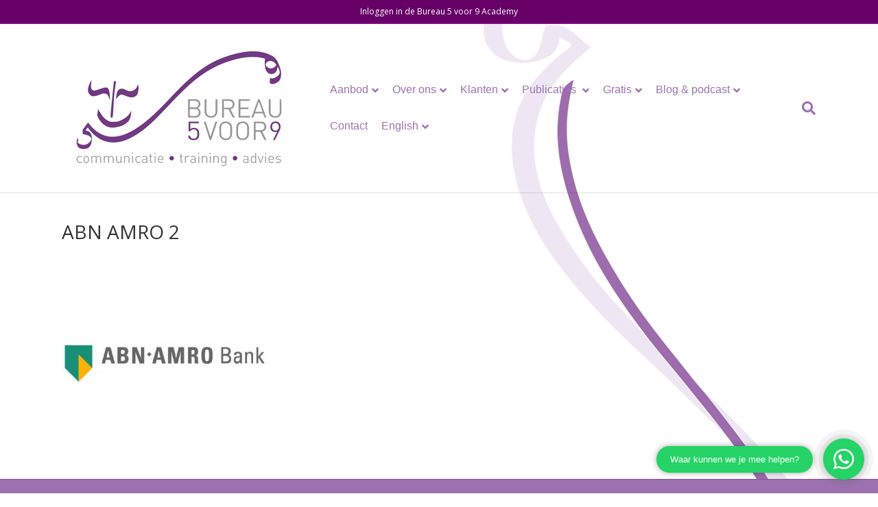

--- FILE ---
content_type: text/html; charset=UTF-8
request_url: https://www.5voor9.com/klanten/opdrachtgevers/abn-amro-2/
body_size: 70272
content:
<!DOCTYPE html>
<html lang="nl-NL">
<head>
<meta charset="UTF-8" />
<meta name='viewport' content='width=device-width, initial-scale=1.0' />
<meta http-equiv='X-UA-Compatible' content='IE=edge' />
<link rel="profile" href="https://gmpg.org/xfn/11" />
<meta name='robots' content='index, follow, max-image-preview:large, max-snippet:-1, max-video-preview:-1' />

	<!-- This site is optimized with the Yoast SEO plugin v26.5 - https://yoast.com/wordpress/plugins/seo/ -->
	<title>ABN AMRO 2 - Bureau 5 voor 9</title>
	<link rel="canonical" href="https://www.5voor9.com/klanten/opdrachtgevers/abn-amro-2/" />
	<meta property="og:locale" content="nl_NL" />
	<meta property="og:type" content="article" />
	<meta property="og:title" content="ABN AMRO 2 - Bureau 5 voor 9" />
	<meta property="og:url" content="https://www.5voor9.com/klanten/opdrachtgevers/abn-amro-2/" />
	<meta property="og:site_name" content="Bureau 5 voor 9" />
	<meta property="og:image" content="https://www.5voor9.com/klanten/opdrachtgevers/abn-amro-2" />
	<meta property="og:image:width" content="670" />
	<meta property="og:image:height" content="600" />
	<meta property="og:image:type" content="image/jpeg" />
	<meta name="twitter:card" content="summary_large_image" />
	<script type="application/ld+json" class="yoast-schema-graph">{"@context":"https://schema.org","@graph":[{"@type":"WebPage","@id":"https://www.5voor9.com/klanten/opdrachtgevers/abn-amro-2/","url":"https://www.5voor9.com/klanten/opdrachtgevers/abn-amro-2/","name":"ABN AMRO 2 - Bureau 5 voor 9","isPartOf":{"@id":"https://www.5voor9.com/#website"},"primaryImageOfPage":{"@id":"https://www.5voor9.com/klanten/opdrachtgevers/abn-amro-2/#primaryimage"},"image":{"@id":"https://www.5voor9.com/klanten/opdrachtgevers/abn-amro-2/#primaryimage"},"thumbnailUrl":"https://www.5voor9.com/wp-content/uploads/2014/06/ABN-AMRO-2.jpg","datePublished":"2017-05-31T07:13:20+00:00","breadcrumb":{"@id":"https://www.5voor9.com/klanten/opdrachtgevers/abn-amro-2/#breadcrumb"},"inLanguage":"nl-NL","potentialAction":[{"@type":"ReadAction","target":["https://www.5voor9.com/klanten/opdrachtgevers/abn-amro-2/"]}]},{"@type":"ImageObject","inLanguage":"nl-NL","@id":"https://www.5voor9.com/klanten/opdrachtgevers/abn-amro-2/#primaryimage","url":"https://www.5voor9.com/wp-content/uploads/2014/06/ABN-AMRO-2.jpg","contentUrl":"https://www.5voor9.com/wp-content/uploads/2014/06/ABN-AMRO-2.jpg","width":670,"height":600},{"@type":"BreadcrumbList","@id":"https://www.5voor9.com/klanten/opdrachtgevers/abn-amro-2/#breadcrumb","itemListElement":[{"@type":"ListItem","position":1,"name":"Home","item":"https://www.5voor9.com/"},{"@type":"ListItem","position":2,"name":"Klanten","item":"https://www.5voor9.com/klanten/"},{"@type":"ListItem","position":3,"name":"Opdrachtgevers","item":"https://www.5voor9.com/klanten/opdrachtgevers/"},{"@type":"ListItem","position":4,"name":"ABN AMRO 2"}]},{"@type":"WebSite","@id":"https://www.5voor9.com/#website","url":"https://www.5voor9.com/","name":"Bureau 5 voor 9","description":"Communicatie Training Advies","potentialAction":[{"@type":"SearchAction","target":{"@type":"EntryPoint","urlTemplate":"https://www.5voor9.com/?s={search_term_string}"},"query-input":{"@type":"PropertyValueSpecification","valueRequired":true,"valueName":"search_term_string"}}],"inLanguage":"nl-NL"}]}</script>
	<!-- / Yoast SEO plugin. -->


<link rel='dns-prefetch' href='//fonts.googleapis.com' />
<link href='https://fonts.gstatic.com' crossorigin rel='preconnect' />
<link rel="alternate" type="application/rss+xml" title="Bureau 5 voor 9 &raquo; feed" href="https://www.5voor9.com/feed/" />
<link rel="alternate" type="application/rss+xml" title="Bureau 5 voor 9 &raquo; reacties feed" href="https://www.5voor9.com/comments/feed/" />
<link rel="alternate" title="oEmbed (JSON)" type="application/json+oembed" href="https://www.5voor9.com/wp-json/oembed/1.0/embed?url=https%3A%2F%2Fwww.5voor9.com%2Fklanten%2Fopdrachtgevers%2Fabn-amro-2%2F" />
<link rel="alternate" title="oEmbed (XML)" type="text/xml+oembed" href="https://www.5voor9.com/wp-json/oembed/1.0/embed?url=https%3A%2F%2Fwww.5voor9.com%2Fklanten%2Fopdrachtgevers%2Fabn-amro-2%2F&#038;format=xml" />
<link rel="preload" href="https://www.5voor9.com/wp-content/plugins/bb-plugin/fonts/fontawesome/5.15.3/webfonts/fa-brands-400.woff2" as="font" type="font/woff2" crossorigin="anonymous">
<link rel="preload" href="https://www.5voor9.com/wp-content/plugins/bb-plugin/fonts/fontawesome/5.15.3/webfonts/fa-solid-900.woff2" as="font" type="font/woff2" crossorigin="anonymous">
<link rel="preload" href="https://www.5voor9.com/wp-content/plugins/bb-plugin/fonts/fontawesome/5.15.3/webfonts/fa-regular-400.woff2" as="font" type="font/woff2" crossorigin="anonymous">
		<!-- This site uses the Google Analytics by MonsterInsights plugin v9.10.0 - Using Analytics tracking - https://www.monsterinsights.com/ -->
		<!-- Opmerking: MonsterInsights is momenteel niet geconfigureerd op deze site. De site eigenaar moet authenticeren met Google Analytics in de MonsterInsights instellingen scherm. -->
					<!-- No tracking code set -->
				<!-- / Google Analytics by MonsterInsights -->
		<style id='wp-img-auto-sizes-contain-inline-css'>
img:is([sizes=auto i],[sizes^="auto," i]){contain-intrinsic-size:3000px 1500px}
/*# sourceURL=wp-img-auto-sizes-contain-inline-css */
</style>
<link rel='stylesheet' id='sgr-css' href='https://www.5voor9.com/wp-content/plugins/simple-google-recaptcha/sgr.css?ver=1680175734' media='all' />
<style id='wp-emoji-styles-inline-css'>

	img.wp-smiley, img.emoji {
		display: inline !important;
		border: none !important;
		box-shadow: none !important;
		height: 1em !important;
		width: 1em !important;
		margin: 0 0.07em !important;
		vertical-align: -0.1em !important;
		background: none !important;
		padding: 0 !important;
	}
/*# sourceURL=wp-emoji-styles-inline-css */
</style>
<style id='wp-block-library-inline-css'>
:root{--wp-block-synced-color:#7a00df;--wp-block-synced-color--rgb:122,0,223;--wp-bound-block-color:var(--wp-block-synced-color);--wp-editor-canvas-background:#ddd;--wp-admin-theme-color:#007cba;--wp-admin-theme-color--rgb:0,124,186;--wp-admin-theme-color-darker-10:#006ba1;--wp-admin-theme-color-darker-10--rgb:0,107,160.5;--wp-admin-theme-color-darker-20:#005a87;--wp-admin-theme-color-darker-20--rgb:0,90,135;--wp-admin-border-width-focus:2px}@media (min-resolution:192dpi){:root{--wp-admin-border-width-focus:1.5px}}.wp-element-button{cursor:pointer}:root .has-very-light-gray-background-color{background-color:#eee}:root .has-very-dark-gray-background-color{background-color:#313131}:root .has-very-light-gray-color{color:#eee}:root .has-very-dark-gray-color{color:#313131}:root .has-vivid-green-cyan-to-vivid-cyan-blue-gradient-background{background:linear-gradient(135deg,#00d084,#0693e3)}:root .has-purple-crush-gradient-background{background:linear-gradient(135deg,#34e2e4,#4721fb 50%,#ab1dfe)}:root .has-hazy-dawn-gradient-background{background:linear-gradient(135deg,#faaca8,#dad0ec)}:root .has-subdued-olive-gradient-background{background:linear-gradient(135deg,#fafae1,#67a671)}:root .has-atomic-cream-gradient-background{background:linear-gradient(135deg,#fdd79a,#004a59)}:root .has-nightshade-gradient-background{background:linear-gradient(135deg,#330968,#31cdcf)}:root .has-midnight-gradient-background{background:linear-gradient(135deg,#020381,#2874fc)}:root{--wp--preset--font-size--normal:16px;--wp--preset--font-size--huge:42px}.has-regular-font-size{font-size:1em}.has-larger-font-size{font-size:2.625em}.has-normal-font-size{font-size:var(--wp--preset--font-size--normal)}.has-huge-font-size{font-size:var(--wp--preset--font-size--huge)}.has-text-align-center{text-align:center}.has-text-align-left{text-align:left}.has-text-align-right{text-align:right}.has-fit-text{white-space:nowrap!important}#end-resizable-editor-section{display:none}.aligncenter{clear:both}.items-justified-left{justify-content:flex-start}.items-justified-center{justify-content:center}.items-justified-right{justify-content:flex-end}.items-justified-space-between{justify-content:space-between}.screen-reader-text{border:0;clip-path:inset(50%);height:1px;margin:-1px;overflow:hidden;padding:0;position:absolute;width:1px;word-wrap:normal!important}.screen-reader-text:focus{background-color:#ddd;clip-path:none;color:#444;display:block;font-size:1em;height:auto;left:5px;line-height:normal;padding:15px 23px 14px;text-decoration:none;top:5px;width:auto;z-index:100000}html :where(.has-border-color){border-style:solid}html :where([style*=border-top-color]){border-top-style:solid}html :where([style*=border-right-color]){border-right-style:solid}html :where([style*=border-bottom-color]){border-bottom-style:solid}html :where([style*=border-left-color]){border-left-style:solid}html :where([style*=border-width]){border-style:solid}html :where([style*=border-top-width]){border-top-style:solid}html :where([style*=border-right-width]){border-right-style:solid}html :where([style*=border-bottom-width]){border-bottom-style:solid}html :where([style*=border-left-width]){border-left-style:solid}html :where(img[class*=wp-image-]){height:auto;max-width:100%}:where(figure){margin:0 0 1em}html :where(.is-position-sticky){--wp-admin--admin-bar--position-offset:var(--wp-admin--admin-bar--height,0px)}@media screen and (max-width:600px){html :where(.is-position-sticky){--wp-admin--admin-bar--position-offset:0px}}

/*# sourceURL=wp-block-library-inline-css */
</style><style id='global-styles-inline-css'>
:root{--wp--preset--aspect-ratio--square: 1;--wp--preset--aspect-ratio--4-3: 4/3;--wp--preset--aspect-ratio--3-4: 3/4;--wp--preset--aspect-ratio--3-2: 3/2;--wp--preset--aspect-ratio--2-3: 2/3;--wp--preset--aspect-ratio--16-9: 16/9;--wp--preset--aspect-ratio--9-16: 9/16;--wp--preset--color--black: #000000;--wp--preset--color--cyan-bluish-gray: #abb8c3;--wp--preset--color--white: #ffffff;--wp--preset--color--pale-pink: #f78da7;--wp--preset--color--vivid-red: #cf2e2e;--wp--preset--color--luminous-vivid-orange: #ff6900;--wp--preset--color--luminous-vivid-amber: #fcb900;--wp--preset--color--light-green-cyan: #7bdcb5;--wp--preset--color--vivid-green-cyan: #00d084;--wp--preset--color--pale-cyan-blue: #8ed1fc;--wp--preset--color--vivid-cyan-blue: #0693e3;--wp--preset--color--vivid-purple: #9b51e0;--wp--preset--gradient--vivid-cyan-blue-to-vivid-purple: linear-gradient(135deg,rgb(6,147,227) 0%,rgb(155,81,224) 100%);--wp--preset--gradient--light-green-cyan-to-vivid-green-cyan: linear-gradient(135deg,rgb(122,220,180) 0%,rgb(0,208,130) 100%);--wp--preset--gradient--luminous-vivid-amber-to-luminous-vivid-orange: linear-gradient(135deg,rgb(252,185,0) 0%,rgb(255,105,0) 100%);--wp--preset--gradient--luminous-vivid-orange-to-vivid-red: linear-gradient(135deg,rgb(255,105,0) 0%,rgb(207,46,46) 100%);--wp--preset--gradient--very-light-gray-to-cyan-bluish-gray: linear-gradient(135deg,rgb(238,238,238) 0%,rgb(169,184,195) 100%);--wp--preset--gradient--cool-to-warm-spectrum: linear-gradient(135deg,rgb(74,234,220) 0%,rgb(151,120,209) 20%,rgb(207,42,186) 40%,rgb(238,44,130) 60%,rgb(251,105,98) 80%,rgb(254,248,76) 100%);--wp--preset--gradient--blush-light-purple: linear-gradient(135deg,rgb(255,206,236) 0%,rgb(152,150,240) 100%);--wp--preset--gradient--blush-bordeaux: linear-gradient(135deg,rgb(254,205,165) 0%,rgb(254,45,45) 50%,rgb(107,0,62) 100%);--wp--preset--gradient--luminous-dusk: linear-gradient(135deg,rgb(255,203,112) 0%,rgb(199,81,192) 50%,rgb(65,88,208) 100%);--wp--preset--gradient--pale-ocean: linear-gradient(135deg,rgb(255,245,203) 0%,rgb(182,227,212) 50%,rgb(51,167,181) 100%);--wp--preset--gradient--electric-grass: linear-gradient(135deg,rgb(202,248,128) 0%,rgb(113,206,126) 100%);--wp--preset--gradient--midnight: linear-gradient(135deg,rgb(2,3,129) 0%,rgb(40,116,252) 100%);--wp--preset--font-size--small: 13px;--wp--preset--font-size--medium: 20px;--wp--preset--font-size--large: 36px;--wp--preset--font-size--x-large: 42px;--wp--preset--spacing--20: 0.44rem;--wp--preset--spacing--30: 0.67rem;--wp--preset--spacing--40: 1rem;--wp--preset--spacing--50: 1.5rem;--wp--preset--spacing--60: 2.25rem;--wp--preset--spacing--70: 3.38rem;--wp--preset--spacing--80: 5.06rem;--wp--preset--shadow--natural: 6px 6px 9px rgba(0, 0, 0, 0.2);--wp--preset--shadow--deep: 12px 12px 50px rgba(0, 0, 0, 0.4);--wp--preset--shadow--sharp: 6px 6px 0px rgba(0, 0, 0, 0.2);--wp--preset--shadow--outlined: 6px 6px 0px -3px rgb(255, 255, 255), 6px 6px rgb(0, 0, 0);--wp--preset--shadow--crisp: 6px 6px 0px rgb(0, 0, 0);}:where(.is-layout-flex){gap: 0.5em;}:where(.is-layout-grid){gap: 0.5em;}body .is-layout-flex{display: flex;}.is-layout-flex{flex-wrap: wrap;align-items: center;}.is-layout-flex > :is(*, div){margin: 0;}body .is-layout-grid{display: grid;}.is-layout-grid > :is(*, div){margin: 0;}:where(.wp-block-columns.is-layout-flex){gap: 2em;}:where(.wp-block-columns.is-layout-grid){gap: 2em;}:where(.wp-block-post-template.is-layout-flex){gap: 1.25em;}:where(.wp-block-post-template.is-layout-grid){gap: 1.25em;}.has-black-color{color: var(--wp--preset--color--black) !important;}.has-cyan-bluish-gray-color{color: var(--wp--preset--color--cyan-bluish-gray) !important;}.has-white-color{color: var(--wp--preset--color--white) !important;}.has-pale-pink-color{color: var(--wp--preset--color--pale-pink) !important;}.has-vivid-red-color{color: var(--wp--preset--color--vivid-red) !important;}.has-luminous-vivid-orange-color{color: var(--wp--preset--color--luminous-vivid-orange) !important;}.has-luminous-vivid-amber-color{color: var(--wp--preset--color--luminous-vivid-amber) !important;}.has-light-green-cyan-color{color: var(--wp--preset--color--light-green-cyan) !important;}.has-vivid-green-cyan-color{color: var(--wp--preset--color--vivid-green-cyan) !important;}.has-pale-cyan-blue-color{color: var(--wp--preset--color--pale-cyan-blue) !important;}.has-vivid-cyan-blue-color{color: var(--wp--preset--color--vivid-cyan-blue) !important;}.has-vivid-purple-color{color: var(--wp--preset--color--vivid-purple) !important;}.has-black-background-color{background-color: var(--wp--preset--color--black) !important;}.has-cyan-bluish-gray-background-color{background-color: var(--wp--preset--color--cyan-bluish-gray) !important;}.has-white-background-color{background-color: var(--wp--preset--color--white) !important;}.has-pale-pink-background-color{background-color: var(--wp--preset--color--pale-pink) !important;}.has-vivid-red-background-color{background-color: var(--wp--preset--color--vivid-red) !important;}.has-luminous-vivid-orange-background-color{background-color: var(--wp--preset--color--luminous-vivid-orange) !important;}.has-luminous-vivid-amber-background-color{background-color: var(--wp--preset--color--luminous-vivid-amber) !important;}.has-light-green-cyan-background-color{background-color: var(--wp--preset--color--light-green-cyan) !important;}.has-vivid-green-cyan-background-color{background-color: var(--wp--preset--color--vivid-green-cyan) !important;}.has-pale-cyan-blue-background-color{background-color: var(--wp--preset--color--pale-cyan-blue) !important;}.has-vivid-cyan-blue-background-color{background-color: var(--wp--preset--color--vivid-cyan-blue) !important;}.has-vivid-purple-background-color{background-color: var(--wp--preset--color--vivid-purple) !important;}.has-black-border-color{border-color: var(--wp--preset--color--black) !important;}.has-cyan-bluish-gray-border-color{border-color: var(--wp--preset--color--cyan-bluish-gray) !important;}.has-white-border-color{border-color: var(--wp--preset--color--white) !important;}.has-pale-pink-border-color{border-color: var(--wp--preset--color--pale-pink) !important;}.has-vivid-red-border-color{border-color: var(--wp--preset--color--vivid-red) !important;}.has-luminous-vivid-orange-border-color{border-color: var(--wp--preset--color--luminous-vivid-orange) !important;}.has-luminous-vivid-amber-border-color{border-color: var(--wp--preset--color--luminous-vivid-amber) !important;}.has-light-green-cyan-border-color{border-color: var(--wp--preset--color--light-green-cyan) !important;}.has-vivid-green-cyan-border-color{border-color: var(--wp--preset--color--vivid-green-cyan) !important;}.has-pale-cyan-blue-border-color{border-color: var(--wp--preset--color--pale-cyan-blue) !important;}.has-vivid-cyan-blue-border-color{border-color: var(--wp--preset--color--vivid-cyan-blue) !important;}.has-vivid-purple-border-color{border-color: var(--wp--preset--color--vivid-purple) !important;}.has-vivid-cyan-blue-to-vivid-purple-gradient-background{background: var(--wp--preset--gradient--vivid-cyan-blue-to-vivid-purple) !important;}.has-light-green-cyan-to-vivid-green-cyan-gradient-background{background: var(--wp--preset--gradient--light-green-cyan-to-vivid-green-cyan) !important;}.has-luminous-vivid-amber-to-luminous-vivid-orange-gradient-background{background: var(--wp--preset--gradient--luminous-vivid-amber-to-luminous-vivid-orange) !important;}.has-luminous-vivid-orange-to-vivid-red-gradient-background{background: var(--wp--preset--gradient--luminous-vivid-orange-to-vivid-red) !important;}.has-very-light-gray-to-cyan-bluish-gray-gradient-background{background: var(--wp--preset--gradient--very-light-gray-to-cyan-bluish-gray) !important;}.has-cool-to-warm-spectrum-gradient-background{background: var(--wp--preset--gradient--cool-to-warm-spectrum) !important;}.has-blush-light-purple-gradient-background{background: var(--wp--preset--gradient--blush-light-purple) !important;}.has-blush-bordeaux-gradient-background{background: var(--wp--preset--gradient--blush-bordeaux) !important;}.has-luminous-dusk-gradient-background{background: var(--wp--preset--gradient--luminous-dusk) !important;}.has-pale-ocean-gradient-background{background: var(--wp--preset--gradient--pale-ocean) !important;}.has-electric-grass-gradient-background{background: var(--wp--preset--gradient--electric-grass) !important;}.has-midnight-gradient-background{background: var(--wp--preset--gradient--midnight) !important;}.has-small-font-size{font-size: var(--wp--preset--font-size--small) !important;}.has-medium-font-size{font-size: var(--wp--preset--font-size--medium) !important;}.has-large-font-size{font-size: var(--wp--preset--font-size--large) !important;}.has-x-large-font-size{font-size: var(--wp--preset--font-size--x-large) !important;}
/*# sourceURL=global-styles-inline-css */
</style>

<style id='classic-theme-styles-inline-css'>
/*! This file is auto-generated */
.wp-block-button__link{color:#fff;background-color:#32373c;border-radius:9999px;box-shadow:none;text-decoration:none;padding:calc(.667em + 2px) calc(1.333em + 2px);font-size:1.125em}.wp-block-file__button{background:#32373c;color:#fff;text-decoration:none}
/*# sourceURL=/wp-includes/css/classic-themes.min.css */
</style>
<link rel='stylesheet' id='dashicons-css' href='https://www.5voor9.com/wp-includes/css/dashicons.min.css?ver=6.9' media='all' />
<link rel='stylesheet' id='jquery-magnificpopup-css' href='https://www.5voor9.com/wp-content/plugins/bb-plugin/css/jquery.magnificpopup.min.css?ver=2.5.0.2' media='all' />
<link rel='stylesheet' id='font-awesome-5-css' href='https://www.5voor9.com/wp-content/plugins/bb-plugin/fonts/fontawesome/5.15.3/css/all.min.css?ver=2.5.0.2' media='all' />
<link rel='stylesheet' id='bootstrap-css' href='https://www.5voor9.com/wp-content/themes/bb-theme/css/bootstrap.min.css?ver=1.7.9' media='all' />
<link rel='stylesheet' id='fl-automator-skin-css' href='https://www.5voor9.com/wp-content/uploads/bb-theme/skin-61e15c6f0f9f5.css?ver=1.7.9' media='all' />
<link rel='stylesheet' id='fl-builder-google-fonts-c6fcdde087c9ccb6a474b897f98c680a-css' href='//fonts.googleapis.com/css?family=Open+Sans%3A300%2C400%2C700%2C400&#038;ver=6.9' media='all' />
<script id="sgr-js-extra">
var sgr = {"sgr_site_key":"6LfxcEQlAAAAAJI3I1WhzgYia8kPV7i6a4qfbONc"};
//# sourceURL=sgr-js-extra
</script>
<script src="https://www.5voor9.com/wp-content/plugins/simple-google-recaptcha/sgr.js?ver=1680175734" id="sgr-js"></script>
<script src="https://www.5voor9.com/wp-includes/js/jquery/jquery.min.js?ver=3.7.1" id="jquery-core-js"></script>
<script src="https://www.5voor9.com/wp-includes/js/jquery/jquery-migrate.min.js?ver=3.4.1" id="jquery-migrate-js"></script>
<link rel="https://api.w.org/" href="https://www.5voor9.com/wp-json/" /><link rel="alternate" title="JSON" type="application/json" href="https://www.5voor9.com/wp-json/wp/v2/media/5652" /><link rel="EditURI" type="application/rsd+xml" title="RSD" href="https://www.5voor9.com/xmlrpc.php?rsd" />
<link rel='shortlink' href='https://www.5voor9.com/?p=5652' />
	<style>

		body .btn-primary,
		body button,
		body input[type=button],
		body input[type=submit] {
			border: 0;
			background-color: #9d71b0		}

		body .btn-primary:hover,
		body button:hover,
		body input[type=button]:hover,
		body input[type=submit]:hover {
			border: 0;
			background-color: #424242		}

		#breadcrumbs {
			max-width: 1140px;
			margin: 0 auto;
			padding: 10px 20px;
		}
	</style>
	<link rel="icon" href="https://www.5voor9.com/wp-content/uploads/2016/01/cropped-logo-gezicht-5-1-32x32.png" sizes="32x32" />
<link rel="icon" href="https://www.5voor9.com/wp-content/uploads/2016/01/cropped-logo-gezicht-5-1-192x192.png" sizes="192x192" />
<link rel="apple-touch-icon" href="https://www.5voor9.com/wp-content/uploads/2016/01/cropped-logo-gezicht-5-1-180x180.png" />
<meta name="msapplication-TileImage" content="https://www.5voor9.com/wp-content/uploads/2016/01/cropped-logo-gezicht-5-1-270x270.png" />
		<style id="wp-custom-css">
			

/*
CSS Migrated from BB theme:
*/

.fl-page-nav-wrap {
    border-bottom: 0px;
    border-top: 0px;
}

.fl-page-nav-wrap .navbar-nav > li.current-menu-item > a,
.fl-page-nav-wrap .navbar-nav > li.current-menu-item > a i {
    color: #424242;
}

.fl-page-nav-right.fl-page-header-fixed, 
.fl-page-header-fixed {
    background-color: #ffffff;
}

.fl-content-slider {
    box-shadow: 0 3px 15px rgba(0,0,0,.2);
    border-radius: 4px;
}

.fl-content-slider .fl-slide-bg-photo,
.fl-content-slider .fl-slide-content {
    border-radius: 4px;
}

body a img.alignright,
body .alignright {
    float: right;
    margin: 3px 0 7px 2px;
}

h3, h6 {
    color: #9e6bae;
}

aside.fl-widget {
    background-color: #eee6f3;
    margin-bottom: 20px;
    padding: 20px;
    border-radius: 4px;
}

.fl-page-footer-widgets .fl-widget {
    background: transparent;
}

.gform_wrapper .field_sublabel_below .ginput_complex.ginput_container label {
    font-size: 0.8em;
}

.fl-archive .fl-archive-title {
    font-size: 25px
}

body .addthis_toolbox{
    max-width: 1100px;
    margin: 0 auto;
}
.container,
.fl-full-width .container,
.fl-builder .container.fl-content-full {
	padding-left: 20px;	
	padding-right: 20px;
	max-width: 100%;
}

button, input[type="button"], input[type="submit"] {
	color: #fff;
}

/* Autorespond fixes */

.arformSUBSCR__1499428317668 {
    padding-top: 10px!important;
    background-color: #fff;
}

body .ar5 {
	width: 100%!important;
}

body .ar5 .btn {
	white-space: normal;
}		</style>
		<script> window.Widget = { key: '5ef4b26899c6b' }; (function (e, t) {     var n = e.createElement(t);     n.async = true;     n.src = 'https://static.futy-widget.com/js/widget.js';     var r = e.getElementsByTagName(t)[0];     r.parentNode.insertBefore(n, r); })(document, 'script'); </script>
<link rel="stylesheet" href="https://www.5voor9.com/wp-content/themes/timone-base/style.css" /></head>
<body class="attachment wp-singular attachment-template-default attachmentid-5652 attachment-jpeg wp-theme-bb-theme wp-child-theme-timone-base fl-framework-bootstrap fl-preset-default fl-full-width fl-scroll-to-top fl-search-active fl-submenu-indicator" itemscope="itemscope" itemtype="https://schema.org/WebPage">
<div id="fb-root"></div>
<script>(function(d, s, id) {
  var js, fjs = d.getElementsByTagName(s)[0];
  if (d.getElementById(id)) return;
  js = d.createElement(s); js.id = id;
  js.src = "//connect.facebook.net/en_US/sdk.js#xfbml=1&version=v2.10";
  fjs.parentNode.insertBefore(js, fjs);
}(document, 'script', 'facebook-jssdk'));</script><a aria-label="Spring naar content" class="fl-screen-reader-text" href="#fl-main-content">Spring naar content</a><div class="fl-page">
	<header class="fl-page-header fl-page-header-fixed fl-page-nav-right fl-page-nav-toggle-button fl-page-nav-toggle-visible-mobile"  role="banner">
	<div class="fl-page-header-wrap">
		<div class="fl-page-header-container container">
			<div class="fl-page-header-row row">
				<div class="col-sm-12 col-md-3 fl-page-logo-wrap">
					<div class="fl-page-header-logo">
						<a href="https://www.5voor9.com/"><img loading="false" data-no-lazy="1" class="fl-logo-img" itemscope itemtype="https://schema.org/ImageObject" src="https://5voor9.com/wp-content/uploads/2014/03/b59logokopie-small2.png" data-retina="" title="" alt="Bureau 5 voor 9" /><meta itemprop="name" content="Bureau 5 voor 9" /></a>
					</div>
				</div>
				<div class="col-sm-12 col-md-9 fl-page-fixed-nav-wrap">
					<div class="fl-page-nav-wrap">
						<nav class="fl-page-nav fl-nav navbar navbar-default navbar-expand-md" aria-label="Hoofdmenu" role="navigation">
							<button type="button" class="navbar-toggle navbar-toggler" data-toggle="collapse" data-target=".fl-page-nav-collapse">
								<span>Menu</span>
							</button>
							<div class="fl-page-nav-collapse collapse navbar-collapse">
								<ul id="menu-hoofdmenu" class="nav navbar-nav navbar-right menu fl-theme-menu"><li id="menu-item-6144" class="menu-item menu-item-type-custom menu-item-object-custom menu-item-has-children menu-item-6144 nav-item"><a href="#" class="nav-link">Aanbod</a><div class="fl-submenu-icon-wrap"><span class="fl-submenu-toggle-icon"></span></div>
<ul class="sub-menu">
	<li id="menu-item-4905" class="menu-item menu-item-type-post_type menu-item-object-page menu-item-has-children menu-item-4905 nav-item"><a href="https://www.5voor9.com/trainingsaanbod/trainers/" class="nav-link">Speciaal voor trainers</a><div class="fl-submenu-icon-wrap"><span class="fl-submenu-toggle-icon"></span></div>
	<ul class="sub-menu">
		<li id="menu-item-4908" class="menu-item menu-item-type-post_type menu-item-object-page menu-item-4908 nav-item"><a href="https://www.5voor9.com/trainingsaanbod/organisaties/aan-de-slag-met-actiekaarten/" class="nav-link">Aan de slag met actiekaarten</a></li>
		<li id="menu-item-4909" class="menu-item menu-item-type-post_type menu-item-object-page menu-item-4909 nav-item"><a href="https://www.5voor9.com/trainingsaanbod/trainers/de-activerende-trainer/" class="nav-link">Opleiding tot Activerende Trainer</a></li>
		<li id="menu-item-4910" class="menu-item menu-item-type-post_type menu-item-object-page menu-item-4910 nav-item"><a href="https://www.5voor9.com/trainingsaanbod/trainers/de-trainer-als-ondernemer/" class="nav-link">Opleiding tot De Ondernemende Trainer</a></li>
		<li id="menu-item-4911" class="menu-item menu-item-type-post_type menu-item-object-page menu-item-4911 nav-item"><a href="https://www.5voor9.com/trainingsaanbod/trainers/trainer-als-mens/" class="nav-link">Opleiding voor Persoonlijk Succes</a></li>
		<li id="menu-item-7276" class="menu-item menu-item-type-post_type menu-item-object-page menu-item-7276 nav-item"><a href="https://www.5voor9.com/powertools-voor-online-trainingen/" class="nav-link">Powertools voor Online Trainingen</a></li>
	</ul>
</li>
	<li id="menu-item-4906" class="menu-item menu-item-type-post_type menu-item-object-page menu-item-has-children menu-item-4906 nav-item"><a href="https://www.5voor9.com/trainingsaanbod/hbo-docenten/" class="nav-link">Speciaal voor hbo-docenten</a><div class="fl-submenu-icon-wrap"><span class="fl-submenu-toggle-icon"></span></div>
	<ul class="sub-menu">
		<li id="menu-item-4915" class="menu-item menu-item-type-post_type menu-item-object-page menu-item-4915 nav-item"><a href="https://www.5voor9.com/trainingsaanbod/hbo-docenten/leergang-didactiek-voor-startende-hbo-docenten/" class="nav-link">Leergang didactiek voor (startende) hbo-docenten</a></li>
		<li id="menu-item-4907" class="menu-item menu-item-type-post_type menu-item-object-page menu-item-4907 nav-item"><a href="https://www.5voor9.com/trainingsaanbod/hbo-docenten/workshops/" class="nav-link">Workshops</a></li>
		<li id="menu-item-4912" class="menu-item menu-item-type-post_type menu-item-object-page menu-item-4912 nav-item"><a href="https://www.5voor9.com/trainingsaanbod/hbo-docenten/studiedagen/" class="nav-link">Studiedagen</a></li>
		<li id="menu-item-4916" class="menu-item menu-item-type-post_type menu-item-object-page menu-item-4916 nav-item"><a href="https://www.5voor9.com/trainingsaanbod/hbo-docenten/didactische-coaching/" class="nav-link">Didactische coaching</a></li>
		<li id="menu-item-4917" class="menu-item menu-item-type-post_type menu-item-object-page menu-item-4917 nav-item"><a href="https://www.5voor9.com/trainingsaanbod/hbo-docenten/thema-intervisie/" class="nav-link">Thema-intervisie</a></li>
	</ul>
</li>
	<li id="menu-item-4913" class="menu-item menu-item-type-post_type menu-item-object-page menu-item-has-children menu-item-4913 nav-item"><a href="https://www.5voor9.com/trainingsaanbod/organisaties/" class="nav-link">Speciaal voor organisaties</a><div class="fl-submenu-icon-wrap"><span class="fl-submenu-toggle-icon"></span></div>
	<ul class="sub-menu">
		<li id="menu-item-4918" class="menu-item menu-item-type-post_type menu-item-object-page menu-item-4918 nav-item"><a href="https://www.5voor9.com/trainingsaanbod/organisaties/inspirerende-bijeenkomsten-organiseren/" class="nav-link">Inspirerende bijeenkomsten organiseren</a></li>
		<li id="menu-item-4919" class="menu-item menu-item-type-post_type menu-item-object-page menu-item-4919 nav-item"><a href="https://www.5voor9.com/trainingsaanbod/organisaties/aan-de-slag-met-actiekaarten/" class="nav-link">Aan de slag met actiekaarten</a></li>
		<li id="menu-item-5452" class="menu-item menu-item-type-post_type menu-item-object-page menu-item-5452 nav-item"><a href="https://www.5voor9.com/trainingsaanbod/organisaties/mindmappen/" class="nav-link">Mindmappen</a></li>
		<li id="menu-item-4921" class="menu-item menu-item-type-post_type menu-item-object-page menu-item-4921 nav-item"><a href="https://www.5voor9.com/trainingsaanbod/organisaties/creatieve-technieken/" class="nav-link">Creatieve technieken</a></li>
		<li id="menu-item-4922" class="menu-item menu-item-type-post_type menu-item-object-page menu-item-4922 nav-item"><a href="https://www.5voor9.com/trainingsaanbod/organisaties/overtuigend-presenteren/" class="nav-link">Overtuigend presenteren</a></li>
		<li id="menu-item-4923" class="menu-item menu-item-type-post_type menu-item-object-page menu-item-4923 nav-item"><a href="https://www.5voor9.com/trainingsaanbod/organisaties/een-goed-gesprek/" class="nav-link">Moeilijke gesprekken voeren</a></li>
		<li id="menu-item-4924" class="menu-item menu-item-type-post_type menu-item-object-page menu-item-4924 nav-item"><a href="https://www.5voor9.com/trainingsaanbod/organisaties/maak-me-niet-gek/" class="nav-link">Maak me (niet) gek!</a></li>
		<li id="menu-item-4925" class="menu-item menu-item-type-post_type menu-item-object-page menu-item-4925 nav-item"><a href="https://www.5voor9.com/trainingsaanbod/organisaties/intervisietechnieken/" class="nav-link">Intervisietechnieken</a></li>
		<li id="menu-item-4926" class="menu-item menu-item-type-post_type menu-item-object-page menu-item-4926 nav-item"><a href="https://www.5voor9.com/trainingsaanbod/organisaties/meervoudige-intelligenties/" class="nav-link">Meervoudige intelligenties</a></li>
		<li id="menu-item-4927" class="menu-item menu-item-type-post_type menu-item-object-page menu-item-4927 nav-item"><a href="https://www.5voor9.com/trainingsaanbod/organisaties/mindfulness/" class="nav-link">Mindfulness</a></li>
	</ul>
</li>
	<li id="menu-item-4914" class="menu-item menu-item-type-post_type menu-item-object-page menu-item-4914 nav-item"><a href="https://www.5voor9.com/trainingsaanbod/titia-als-spreker/" class="nav-link">Titia als keynote spreker of workshopleider</a></li>
	<li id="menu-item-4938" class="menu-item menu-item-type-post_type menu-item-object-page menu-item-4938 nav-item"><a href="https://www.5voor9.com/tips/praktijksessie/" class="nav-link">Praktijksessies</a></li>
</ul>
</li>
<li id="menu-item-6141" class="menu-item menu-item-type-custom menu-item-object-custom menu-item-has-children menu-item-6141 nav-item"><a href="#" class="nav-link">Over ons</a><div class="fl-submenu-icon-wrap"><span class="fl-submenu-toggle-icon"></span></div>
<ul class="sub-menu">
	<li id="menu-item-6142" class="menu-item menu-item-type-custom menu-item-object-custom menu-item-has-children menu-item-6142 nav-item"><a href="#" class="nav-link">Contact</a><div class="fl-submenu-icon-wrap"><span class="fl-submenu-toggle-icon"></span></div>
	<ul class="sub-menu">
		<li id="menu-item-5802" class="menu-item menu-item-type-post_type menu-item-object-page menu-item-5802 nav-item"><a href="https://www.5voor9.com/contact/" class="nav-link">Contact</a></li>
		<li id="menu-item-4947" class="menu-item menu-item-type-post_type menu-item-object-page menu-item-4947 nav-item"><a href="https://www.5voor9.com/contact/route-beschrijving/" class="nav-link">Routebeschrijving</a></li>
	</ul>
</li>
	<li id="menu-item-4943" class="menu-item menu-item-type-post_type menu-item-object-page menu-item-4943 nav-item"><a href="https://www.5voor9.com/over-ons/impact/" class="nav-link">Missie, Visie en Aanpak</a></li>
	<li id="menu-item-4944" class="menu-item menu-item-type-post_type menu-item-object-page menu-item-4944 nav-item"><a href="https://www.5voor9.com/over-ons/titia-van-der-ploeg/" class="nav-link">Titia van der Ploeg</a></li>
	<li id="menu-item-4945" class="menu-item menu-item-type-post_type menu-item-object-page menu-item-4945 nav-item"><a href="https://www.5voor9.com/over-ons/trainers/" class="nav-link">Trainers</a></li>
</ul>
</li>
<li id="menu-item-6139" class="menu-item menu-item-type-custom menu-item-object-custom menu-item-has-children menu-item-6139 nav-item"><a href="#" class="nav-link">Klanten</a><div class="fl-submenu-icon-wrap"><span class="fl-submenu-toggle-icon"></span></div>
<ul class="sub-menu">
	<li id="menu-item-5744" class="menu-item menu-item-type-post_type menu-item-object-page menu-item-5744 nav-item"><a href="https://www.5voor9.com/klanten/opdrachtgevers/" class="nav-link">Opdrachtgevers</a></li>
	<li id="menu-item-4902" class="menu-item menu-item-type-post_type menu-item-object-page menu-item-4902 nav-item"><a href="https://www.5voor9.com/klanten/deelnemers/" class="nav-link">Ervaringen van deelnemers</a></li>
</ul>
</li>
<li id="menu-item-4928" class="menu-item menu-item-type-post_type menu-item-object-page menu-item-has-children menu-item-4928 nav-item"><a href="https://www.5voor9.com/publicaties/" class="nav-link">Publicaties <i></i></a><div class="fl-submenu-icon-wrap"><span class="fl-submenu-toggle-icon"></span></div>
<ul class="sub-menu">
	<li id="menu-item-4929" class="menu-item menu-item-type-post_type menu-item-object-page menu-item-4929 nav-item"><a href="https://www.5voor9.com/publicaties/training-20/" class="nav-link">Training 2.0</a></li>
	<li id="menu-item-4930" class="menu-item menu-item-type-post_type menu-item-object-page menu-item-4930 nav-item"><a href="https://www.5voor9.com/publicaties/actiekaarten/" class="nav-link">Toolkit Actiekaarten</a></li>
	<li id="menu-item-4931" class="menu-item menu-item-type-post_type menu-item-object-page menu-item-4931 nav-item"><a href="https://www.5voor9.com/publicaties/mindmappen/" class="nav-link">Mindmappen</a></li>
	<li id="menu-item-4933" class="menu-item menu-item-type-post_type menu-item-object-page menu-item-4933 nav-item"><a href="https://www.5voor9.com/publicaties/verwacht/" class="nav-link">Alle 13 goed, digitaal werkboek</a></li>
</ul>
</li>
<li id="menu-item-7215" class="menu-item menu-item-type-custom menu-item-object-custom menu-item-has-children menu-item-7215 nav-item"><a class="nav-link">Gratis</a><div class="fl-submenu-icon-wrap"><span class="fl-submenu-toggle-icon"></span></div>
<ul class="sub-menu">
	<li id="menu-item-7216" class="menu-item menu-item-type-post_type menu-item-object-page menu-item-7216 nav-item"><a href="https://www.5voor9.com/25-online-presentatietips/" class="nav-link">25 online presentatietips</a></li>
	<li id="menu-item-7217" class="menu-item menu-item-type-post_type menu-item-object-page menu-item-7217 nav-item"><a href="https://www.5voor9.com/75-gouden-presentatietips/" class="nav-link">75 gouden presentatietips</a></li>
	<li id="menu-item-4932" class="menu-item menu-item-type-post_type menu-item-object-page menu-item-4932 nav-item"><a href="https://www.5voor9.com/publicaties/diverging-conversations-through-facilitation-24-targeted-cases/" class="nav-link">Facilitation</a></li>
	<li id="menu-item-4937" class="menu-item menu-item-type-post_type menu-item-object-page menu-item-4937 nav-item"><a href="https://www.5voor9.com/tips/e-book/" class="nav-link">Succesvolle tweegesprekken</a></li>
</ul>
</li>
<li id="menu-item-6138" class="menu-item menu-item-type-custom menu-item-object-custom menu-item-has-children menu-item-6138 nav-item"><a href="#" class="nav-link">Blog &amp; podcast</a><div class="fl-submenu-icon-wrap"><span class="fl-submenu-toggle-icon"></span></div>
<ul class="sub-menu">
	<li id="menu-item-4936" class="menu-item menu-item-type-taxonomy menu-item-object-category menu-item-4936 nav-item"><a href="https://www.5voor9.com/category/blog/" class="nav-link">Blog</a></li>
	<li id="menu-item-6918" class="menu-item menu-item-type-taxonomy menu-item-object-category menu-item-6918 nav-item"><a href="https://www.5voor9.com/category/podcast/" class="nav-link">Podcast</a></li>
	<li id="menu-item-4900" class="menu-item menu-item-type-taxonomy menu-item-object-category menu-item-4900 nav-item"><a href="https://www.5voor9.com/category/nieuws/" class="nav-link">Nieuws</a></li>
</ul>
</li>
<li id="menu-item-7342" class="menu-item menu-item-type-post_type menu-item-object-page menu-item-7342 nav-item"><a href="https://www.5voor9.com/contact/" class="nav-link">Contact</a></li>
<li id="menu-item-6143" class="menu-item menu-item-type-custom menu-item-object-custom menu-item-has-children menu-item-6143 nav-item"><a href="#" class="nav-link">English</a><div class="fl-submenu-icon-wrap"><span class="fl-submenu-toggle-icon"></span></div>
<ul class="sub-menu">
	<li id="menu-item-4952" class="menu-item menu-item-type-post_type menu-item-object-page menu-item-4952 nav-item"><a href="https://www.5voor9.com/english-pages/train-the-trainer/" class="nav-link">Train-the-Trainer program</a></li>
	<li id="menu-item-4953" class="menu-item menu-item-type-post_type menu-item-object-page menu-item-4953 nav-item"><a href="https://www.5voor9.com/english-pages/information-for-university-lectures/" class="nav-link">Information for university lecturers</a></li>
	<li id="menu-item-4954" class="menu-item menu-item-type-post_type menu-item-object-page menu-item-has-children menu-item-4954 nav-item"><a href="https://www.5voor9.com/english-pages/other-programs/" class="nav-link">Other programs</a><div class="fl-submenu-icon-wrap"><span class="fl-submenu-toggle-icon"></span></div>
	<ul class="sub-menu">
		<li id="menu-item-4955" class="menu-item menu-item-type-post_type menu-item-object-page menu-item-4955 nav-item"><a href="https://www.5voor9.com/english-pages/other-programs/mindmapping-eng/" class="nav-link">Mindmapping</a></li>
		<li id="menu-item-4956" class="menu-item menu-item-type-post_type menu-item-object-page menu-item-4956 nav-item"><a href="https://www.5voor9.com/english-pages/other-programs/multiple-intelligences/" class="nav-link">Multiple Intelligences</a></li>
		<li id="menu-item-4957" class="menu-item menu-item-type-post_type menu-item-object-page menu-item-4957 nav-item"><a href="https://www.5voor9.com/english-pages/other-programs/intervision-techniques/" class="nav-link">Intervision techniques</a></li>
	</ul>
</li>
	<li id="menu-item-4958" class="menu-item menu-item-type-post_type menu-item-object-page menu-item-4958 nav-item"><a href="https://www.5voor9.com/english-pages/titia-as-speaker/" class="nav-link">Titia as speaker</a></li>
	<li id="menu-item-4959" class="menu-item menu-item-type-post_type menu-item-object-page menu-item-4959 nav-item"><a href="https://www.5voor9.com/publications/" class="nav-link">Publications and free downloads</a></li>
	<li id="menu-item-4949" class="menu-item menu-item-type-post_type menu-item-object-page menu-item-has-children menu-item-4949 nav-item"><a href="https://www.5voor9.com/clients/" class="nav-link">Clients</a><div class="fl-submenu-icon-wrap"><span class="fl-submenu-toggle-icon"></span></div>
	<ul class="sub-menu">
		<li id="menu-item-4950" class="menu-item menu-item-type-post_type menu-item-object-page menu-item-4950 nav-item"><a href="https://www.5voor9.com/testimonials-of-participants/" class="nav-link">Testimonials of participants</a></li>
		<li id="menu-item-4951" class="menu-item menu-item-type-post_type menu-item-object-page menu-item-4951 nav-item"><a href="https://www.5voor9.com/client-list/" class="nav-link">Client list</a></li>
	</ul>
</li>
	<li id="menu-item-4960" class="menu-item menu-item-type-post_type menu-item-object-page menu-item-has-children menu-item-4960 nav-item"><a href="https://www.5voor9.com/english-pages/about-us/" class="nav-link">About us</a><div class="fl-submenu-icon-wrap"><span class="fl-submenu-toggle-icon"></span></div>
	<ul class="sub-menu">
		<li id="menu-item-4961" class="menu-item menu-item-type-post_type menu-item-object-page menu-item-4961 nav-item"><a href="https://www.5voor9.com/about-5-voor-9/" class="nav-link">About Bureau 5 voor 9</a></li>
		<li id="menu-item-4962" class="menu-item menu-item-type-post_type menu-item-object-page menu-item-4962 nav-item"><a href="https://www.5voor9.com/english-pages/about-us/about-titia-van-der-ploeg/" class="nav-link">About Titia van der Ploeg</a></li>
		<li id="menu-item-4963" class="menu-item menu-item-type-post_type menu-item-object-page menu-item-4963 nav-item"><a href="https://www.5voor9.com/english-pages/about-us/trainer-of-the-year/" class="nav-link">Trainer of the Year</a></li>
	</ul>
</li>
	<li id="menu-item-4964" class="menu-item menu-item-type-post_type menu-item-object-page menu-item-4964 nav-item"><a href="https://www.5voor9.com/contact-eng/" class="nav-link">Contact us</a></li>
</ul>
</li>
</ul>							</div>
						</nav>
					</div>
				</div>
			</div>
		</div>
	</div>
</header><!-- .fl-page-header-fixed -->
<div class="fl-page-bar">
	<div class="fl-page-bar-container container">
		<div class="fl-page-bar-row row">
			<div class="col-md-12 text-center clearfix"><div class="fl-page-bar-text fl-page-bar-text-1"><a href="https://members.5voor9.com/">Inloggen in de Bureau 5 voor 9 Academy</a></div></div>					</div>
	</div>
</div><!-- .fl-page-bar -->
<header class="fl-page-header fl-page-header-primary fl-page-nav-right fl-page-nav-toggle-button fl-page-nav-toggle-visible-mobile" itemscope="itemscope" itemtype="https://schema.org/WPHeader"  role="banner">
	<div class="fl-page-header-wrap">
		<div class="fl-page-header-container container">
			<div class="fl-page-header-row row">
				<div class="col-sm-12 col-md-4 fl-page-header-logo-col">
					<div class="fl-page-header-logo" itemscope="itemscope" itemtype="https://schema.org/Organization">
						<a href="https://www.5voor9.com/" itemprop="url"><img loading="false" data-no-lazy="1" class="fl-logo-img" itemscope itemtype="https://schema.org/ImageObject" src="https://5voor9.com/wp-content/uploads/2014/03/b59logokopie-small2.png" data-retina="" title="" alt="Bureau 5 voor 9" /><meta itemprop="name" content="Bureau 5 voor 9" /></a>
											</div>
				</div>
				<div class="col-sm-12 col-md-8 fl-page-nav-col">
					<div class="fl-page-nav-wrap">
						<nav class="fl-page-nav fl-nav navbar navbar-default navbar-expand-md" aria-label="Hoofdmenu" itemscope="itemscope" itemtype="https://schema.org/SiteNavigationElement" role="navigation">
							<button type="button" class="navbar-toggle navbar-toggler" data-toggle="collapse" data-target=".fl-page-nav-collapse">
								<span>Menu</span>
							</button>
							<div class="fl-page-nav-collapse collapse navbar-collapse">
								<div class="fl-page-nav-search">
	<a href="javascript:void(0);" class="fas fa-search" aria-label="Zoeken" aria-expanded="false" aria-haspopup="true" id='flsearchform'></a>
	<form method="get" role="search" aria-label="Zoeken" action="https://www.5voor9.com/" title="Typ en klik op Enter om te zoeken">
		<input type="search" class="fl-search-input form-control" name="s" placeholder="Zoeken" value="" aria-labelledby="flsearchform" />
	</form>
</div>
<ul id="menu-hoofdmenu-1" class="nav navbar-nav navbar-right menu fl-theme-menu"><li class="menu-item menu-item-type-custom menu-item-object-custom menu-item-has-children menu-item-6144 nav-item"><a href="#" class="nav-link">Aanbod</a><div class="fl-submenu-icon-wrap"><span class="fl-submenu-toggle-icon"></span></div>
<ul class="sub-menu">
	<li class="menu-item menu-item-type-post_type menu-item-object-page menu-item-has-children menu-item-4905 nav-item"><a href="https://www.5voor9.com/trainingsaanbod/trainers/" class="nav-link">Speciaal voor trainers</a><div class="fl-submenu-icon-wrap"><span class="fl-submenu-toggle-icon"></span></div>
	<ul class="sub-menu">
		<li class="menu-item menu-item-type-post_type menu-item-object-page menu-item-4908 nav-item"><a href="https://www.5voor9.com/trainingsaanbod/organisaties/aan-de-slag-met-actiekaarten/" class="nav-link">Aan de slag met actiekaarten</a></li>
		<li class="menu-item menu-item-type-post_type menu-item-object-page menu-item-4909 nav-item"><a href="https://www.5voor9.com/trainingsaanbod/trainers/de-activerende-trainer/" class="nav-link">Opleiding tot Activerende Trainer</a></li>
		<li class="menu-item menu-item-type-post_type menu-item-object-page menu-item-4910 nav-item"><a href="https://www.5voor9.com/trainingsaanbod/trainers/de-trainer-als-ondernemer/" class="nav-link">Opleiding tot De Ondernemende Trainer</a></li>
		<li class="menu-item menu-item-type-post_type menu-item-object-page menu-item-4911 nav-item"><a href="https://www.5voor9.com/trainingsaanbod/trainers/trainer-als-mens/" class="nav-link">Opleiding voor Persoonlijk Succes</a></li>
		<li class="menu-item menu-item-type-post_type menu-item-object-page menu-item-7276 nav-item"><a href="https://www.5voor9.com/powertools-voor-online-trainingen/" class="nav-link">Powertools voor Online Trainingen</a></li>
	</ul>
</li>
	<li class="menu-item menu-item-type-post_type menu-item-object-page menu-item-has-children menu-item-4906 nav-item"><a href="https://www.5voor9.com/trainingsaanbod/hbo-docenten/" class="nav-link">Speciaal voor hbo-docenten</a><div class="fl-submenu-icon-wrap"><span class="fl-submenu-toggle-icon"></span></div>
	<ul class="sub-menu">
		<li class="menu-item menu-item-type-post_type menu-item-object-page menu-item-4915 nav-item"><a href="https://www.5voor9.com/trainingsaanbod/hbo-docenten/leergang-didactiek-voor-startende-hbo-docenten/" class="nav-link">Leergang didactiek voor (startende) hbo-docenten</a></li>
		<li class="menu-item menu-item-type-post_type menu-item-object-page menu-item-4907 nav-item"><a href="https://www.5voor9.com/trainingsaanbod/hbo-docenten/workshops/" class="nav-link">Workshops</a></li>
		<li class="menu-item menu-item-type-post_type menu-item-object-page menu-item-4912 nav-item"><a href="https://www.5voor9.com/trainingsaanbod/hbo-docenten/studiedagen/" class="nav-link">Studiedagen</a></li>
		<li class="menu-item menu-item-type-post_type menu-item-object-page menu-item-4916 nav-item"><a href="https://www.5voor9.com/trainingsaanbod/hbo-docenten/didactische-coaching/" class="nav-link">Didactische coaching</a></li>
		<li class="menu-item menu-item-type-post_type menu-item-object-page menu-item-4917 nav-item"><a href="https://www.5voor9.com/trainingsaanbod/hbo-docenten/thema-intervisie/" class="nav-link">Thema-intervisie</a></li>
	</ul>
</li>
	<li class="menu-item menu-item-type-post_type menu-item-object-page menu-item-has-children menu-item-4913 nav-item"><a href="https://www.5voor9.com/trainingsaanbod/organisaties/" class="nav-link">Speciaal voor organisaties</a><div class="fl-submenu-icon-wrap"><span class="fl-submenu-toggle-icon"></span></div>
	<ul class="sub-menu">
		<li class="menu-item menu-item-type-post_type menu-item-object-page menu-item-4918 nav-item"><a href="https://www.5voor9.com/trainingsaanbod/organisaties/inspirerende-bijeenkomsten-organiseren/" class="nav-link">Inspirerende bijeenkomsten organiseren</a></li>
		<li class="menu-item menu-item-type-post_type menu-item-object-page menu-item-4919 nav-item"><a href="https://www.5voor9.com/trainingsaanbod/organisaties/aan-de-slag-met-actiekaarten/" class="nav-link">Aan de slag met actiekaarten</a></li>
		<li class="menu-item menu-item-type-post_type menu-item-object-page menu-item-5452 nav-item"><a href="https://www.5voor9.com/trainingsaanbod/organisaties/mindmappen/" class="nav-link">Mindmappen</a></li>
		<li class="menu-item menu-item-type-post_type menu-item-object-page menu-item-4921 nav-item"><a href="https://www.5voor9.com/trainingsaanbod/organisaties/creatieve-technieken/" class="nav-link">Creatieve technieken</a></li>
		<li class="menu-item menu-item-type-post_type menu-item-object-page menu-item-4922 nav-item"><a href="https://www.5voor9.com/trainingsaanbod/organisaties/overtuigend-presenteren/" class="nav-link">Overtuigend presenteren</a></li>
		<li class="menu-item menu-item-type-post_type menu-item-object-page menu-item-4923 nav-item"><a href="https://www.5voor9.com/trainingsaanbod/organisaties/een-goed-gesprek/" class="nav-link">Moeilijke gesprekken voeren</a></li>
		<li class="menu-item menu-item-type-post_type menu-item-object-page menu-item-4924 nav-item"><a href="https://www.5voor9.com/trainingsaanbod/organisaties/maak-me-niet-gek/" class="nav-link">Maak me (niet) gek!</a></li>
		<li class="menu-item menu-item-type-post_type menu-item-object-page menu-item-4925 nav-item"><a href="https://www.5voor9.com/trainingsaanbod/organisaties/intervisietechnieken/" class="nav-link">Intervisietechnieken</a></li>
		<li class="menu-item menu-item-type-post_type menu-item-object-page menu-item-4926 nav-item"><a href="https://www.5voor9.com/trainingsaanbod/organisaties/meervoudige-intelligenties/" class="nav-link">Meervoudige intelligenties</a></li>
		<li class="menu-item menu-item-type-post_type menu-item-object-page menu-item-4927 nav-item"><a href="https://www.5voor9.com/trainingsaanbod/organisaties/mindfulness/" class="nav-link">Mindfulness</a></li>
	</ul>
</li>
	<li class="menu-item menu-item-type-post_type menu-item-object-page menu-item-4914 nav-item"><a href="https://www.5voor9.com/trainingsaanbod/titia-als-spreker/" class="nav-link">Titia als keynote spreker of workshopleider</a></li>
	<li class="menu-item menu-item-type-post_type menu-item-object-page menu-item-4938 nav-item"><a href="https://www.5voor9.com/tips/praktijksessie/" class="nav-link">Praktijksessies</a></li>
</ul>
</li>
<li class="menu-item menu-item-type-custom menu-item-object-custom menu-item-has-children menu-item-6141 nav-item"><a href="#" class="nav-link">Over ons</a><div class="fl-submenu-icon-wrap"><span class="fl-submenu-toggle-icon"></span></div>
<ul class="sub-menu">
	<li class="menu-item menu-item-type-custom menu-item-object-custom menu-item-has-children menu-item-6142 nav-item"><a href="#" class="nav-link">Contact</a><div class="fl-submenu-icon-wrap"><span class="fl-submenu-toggle-icon"></span></div>
	<ul class="sub-menu">
		<li class="menu-item menu-item-type-post_type menu-item-object-page menu-item-5802 nav-item"><a href="https://www.5voor9.com/contact/" class="nav-link">Contact</a></li>
		<li class="menu-item menu-item-type-post_type menu-item-object-page menu-item-4947 nav-item"><a href="https://www.5voor9.com/contact/route-beschrijving/" class="nav-link">Routebeschrijving</a></li>
	</ul>
</li>
	<li class="menu-item menu-item-type-post_type menu-item-object-page menu-item-4943 nav-item"><a href="https://www.5voor9.com/over-ons/impact/" class="nav-link">Missie, Visie en Aanpak</a></li>
	<li class="menu-item menu-item-type-post_type menu-item-object-page menu-item-4944 nav-item"><a href="https://www.5voor9.com/over-ons/titia-van-der-ploeg/" class="nav-link">Titia van der Ploeg</a></li>
	<li class="menu-item menu-item-type-post_type menu-item-object-page menu-item-4945 nav-item"><a href="https://www.5voor9.com/over-ons/trainers/" class="nav-link">Trainers</a></li>
</ul>
</li>
<li class="menu-item menu-item-type-custom menu-item-object-custom menu-item-has-children menu-item-6139 nav-item"><a href="#" class="nav-link">Klanten</a><div class="fl-submenu-icon-wrap"><span class="fl-submenu-toggle-icon"></span></div>
<ul class="sub-menu">
	<li class="menu-item menu-item-type-post_type menu-item-object-page menu-item-5744 nav-item"><a href="https://www.5voor9.com/klanten/opdrachtgevers/" class="nav-link">Opdrachtgevers</a></li>
	<li class="menu-item menu-item-type-post_type menu-item-object-page menu-item-4902 nav-item"><a href="https://www.5voor9.com/klanten/deelnemers/" class="nav-link">Ervaringen van deelnemers</a></li>
</ul>
</li>
<li class="menu-item menu-item-type-post_type menu-item-object-page menu-item-has-children menu-item-4928 nav-item"><a href="https://www.5voor9.com/publicaties/" class="nav-link">Publicaties <i></i></a><div class="fl-submenu-icon-wrap"><span class="fl-submenu-toggle-icon"></span></div>
<ul class="sub-menu">
	<li class="menu-item menu-item-type-post_type menu-item-object-page menu-item-4929 nav-item"><a href="https://www.5voor9.com/publicaties/training-20/" class="nav-link">Training 2.0</a></li>
	<li class="menu-item menu-item-type-post_type menu-item-object-page menu-item-4930 nav-item"><a href="https://www.5voor9.com/publicaties/actiekaarten/" class="nav-link">Toolkit Actiekaarten</a></li>
	<li class="menu-item menu-item-type-post_type menu-item-object-page menu-item-4931 nav-item"><a href="https://www.5voor9.com/publicaties/mindmappen/" class="nav-link">Mindmappen</a></li>
	<li class="menu-item menu-item-type-post_type menu-item-object-page menu-item-4933 nav-item"><a href="https://www.5voor9.com/publicaties/verwacht/" class="nav-link">Alle 13 goed, digitaal werkboek</a></li>
</ul>
</li>
<li class="menu-item menu-item-type-custom menu-item-object-custom menu-item-has-children menu-item-7215 nav-item"><a class="nav-link">Gratis</a><div class="fl-submenu-icon-wrap"><span class="fl-submenu-toggle-icon"></span></div>
<ul class="sub-menu">
	<li class="menu-item menu-item-type-post_type menu-item-object-page menu-item-7216 nav-item"><a href="https://www.5voor9.com/25-online-presentatietips/" class="nav-link">25 online presentatietips</a></li>
	<li class="menu-item menu-item-type-post_type menu-item-object-page menu-item-7217 nav-item"><a href="https://www.5voor9.com/75-gouden-presentatietips/" class="nav-link">75 gouden presentatietips</a></li>
	<li class="menu-item menu-item-type-post_type menu-item-object-page menu-item-4932 nav-item"><a href="https://www.5voor9.com/publicaties/diverging-conversations-through-facilitation-24-targeted-cases/" class="nav-link">Facilitation</a></li>
	<li class="menu-item menu-item-type-post_type menu-item-object-page menu-item-4937 nav-item"><a href="https://www.5voor9.com/tips/e-book/" class="nav-link">Succesvolle tweegesprekken</a></li>
</ul>
</li>
<li class="menu-item menu-item-type-custom menu-item-object-custom menu-item-has-children menu-item-6138 nav-item"><a href="#" class="nav-link">Blog &amp; podcast</a><div class="fl-submenu-icon-wrap"><span class="fl-submenu-toggle-icon"></span></div>
<ul class="sub-menu">
	<li class="menu-item menu-item-type-taxonomy menu-item-object-category menu-item-4936 nav-item"><a href="https://www.5voor9.com/category/blog/" class="nav-link">Blog</a></li>
	<li class="menu-item menu-item-type-taxonomy menu-item-object-category menu-item-6918 nav-item"><a href="https://www.5voor9.com/category/podcast/" class="nav-link">Podcast</a></li>
	<li class="menu-item menu-item-type-taxonomy menu-item-object-category menu-item-4900 nav-item"><a href="https://www.5voor9.com/category/nieuws/" class="nav-link">Nieuws</a></li>
</ul>
</li>
<li class="menu-item menu-item-type-post_type menu-item-object-page menu-item-7342 nav-item"><a href="https://www.5voor9.com/contact/" class="nav-link">Contact</a></li>
<li class="menu-item menu-item-type-custom menu-item-object-custom menu-item-has-children menu-item-6143 nav-item"><a href="#" class="nav-link">English</a><div class="fl-submenu-icon-wrap"><span class="fl-submenu-toggle-icon"></span></div>
<ul class="sub-menu">
	<li class="menu-item menu-item-type-post_type menu-item-object-page menu-item-4952 nav-item"><a href="https://www.5voor9.com/english-pages/train-the-trainer/" class="nav-link">Train-the-Trainer program</a></li>
	<li class="menu-item menu-item-type-post_type menu-item-object-page menu-item-4953 nav-item"><a href="https://www.5voor9.com/english-pages/information-for-university-lectures/" class="nav-link">Information for university lecturers</a></li>
	<li class="menu-item menu-item-type-post_type menu-item-object-page menu-item-has-children menu-item-4954 nav-item"><a href="https://www.5voor9.com/english-pages/other-programs/" class="nav-link">Other programs</a><div class="fl-submenu-icon-wrap"><span class="fl-submenu-toggle-icon"></span></div>
	<ul class="sub-menu">
		<li class="menu-item menu-item-type-post_type menu-item-object-page menu-item-4955 nav-item"><a href="https://www.5voor9.com/english-pages/other-programs/mindmapping-eng/" class="nav-link">Mindmapping</a></li>
		<li class="menu-item menu-item-type-post_type menu-item-object-page menu-item-4956 nav-item"><a href="https://www.5voor9.com/english-pages/other-programs/multiple-intelligences/" class="nav-link">Multiple Intelligences</a></li>
		<li class="menu-item menu-item-type-post_type menu-item-object-page menu-item-4957 nav-item"><a href="https://www.5voor9.com/english-pages/other-programs/intervision-techniques/" class="nav-link">Intervision techniques</a></li>
	</ul>
</li>
	<li class="menu-item menu-item-type-post_type menu-item-object-page menu-item-4958 nav-item"><a href="https://www.5voor9.com/english-pages/titia-as-speaker/" class="nav-link">Titia as speaker</a></li>
	<li class="menu-item menu-item-type-post_type menu-item-object-page menu-item-4959 nav-item"><a href="https://www.5voor9.com/publications/" class="nav-link">Publications and free downloads</a></li>
	<li class="menu-item menu-item-type-post_type menu-item-object-page menu-item-has-children menu-item-4949 nav-item"><a href="https://www.5voor9.com/clients/" class="nav-link">Clients</a><div class="fl-submenu-icon-wrap"><span class="fl-submenu-toggle-icon"></span></div>
	<ul class="sub-menu">
		<li class="menu-item menu-item-type-post_type menu-item-object-page menu-item-4950 nav-item"><a href="https://www.5voor9.com/testimonials-of-participants/" class="nav-link">Testimonials of participants</a></li>
		<li class="menu-item menu-item-type-post_type menu-item-object-page menu-item-4951 nav-item"><a href="https://www.5voor9.com/client-list/" class="nav-link">Client list</a></li>
	</ul>
</li>
	<li class="menu-item menu-item-type-post_type menu-item-object-page menu-item-has-children menu-item-4960 nav-item"><a href="https://www.5voor9.com/english-pages/about-us/" class="nav-link">About us</a><div class="fl-submenu-icon-wrap"><span class="fl-submenu-toggle-icon"></span></div>
	<ul class="sub-menu">
		<li class="menu-item menu-item-type-post_type menu-item-object-page menu-item-4961 nav-item"><a href="https://www.5voor9.com/about-5-voor-9/" class="nav-link">About Bureau 5 voor 9</a></li>
		<li class="menu-item menu-item-type-post_type menu-item-object-page menu-item-4962 nav-item"><a href="https://www.5voor9.com/english-pages/about-us/about-titia-van-der-ploeg/" class="nav-link">About Titia van der Ploeg</a></li>
		<li class="menu-item menu-item-type-post_type menu-item-object-page menu-item-4963 nav-item"><a href="https://www.5voor9.com/english-pages/about-us/trainer-of-the-year/" class="nav-link">Trainer of the Year</a></li>
	</ul>
</li>
	<li class="menu-item menu-item-type-post_type menu-item-object-page menu-item-4964 nav-item"><a href="https://www.5voor9.com/contact-eng/" class="nav-link">Contact us</a></li>
</ul>
</li>
</ul>							</div>
						</nav>
					</div>
				</div>
			</div>
		</div>
	</div>
</header><!-- .fl-page-header -->
	<div id="fl-main-content" class="fl-page-content" itemprop="mainContentOfPage" role="main">

		
<div class="fl-content-full container">
	<div class="row">
		<div class="fl-content col-md-12">
			<article class="fl-post post-5652 attachment type-attachment status-inherit hentry" id="fl-post-5652" itemscope="itemscope" itemtype="https://schema.org/CreativeWork">

		<header class="fl-post-header">
		<h1 class="fl-post-title" itemprop="headline">ABN AMRO 2</h1>
			</header><!-- .fl-post-header -->
			<div class="fl-post-content clearfix" itemprop="text">
		<p class="attachment"><a href='https://www.5voor9.com/wp-content/uploads/2014/06/ABN-AMRO-2.jpg'><img fetchpriority="high" decoding="async" width="300" height="269" src="https://www.5voor9.com/wp-content/uploads/2014/06/ABN-AMRO-2-300x269.jpg" class="attachment-medium size-medium" alt="" srcset="https://www.5voor9.com/wp-content/uploads/2014/06/ABN-AMRO-2-300x269.jpg 300w, https://www.5voor9.com/wp-content/uploads/2014/06/ABN-AMRO-2.jpg 670w" sizes="(max-width: 300px) 100vw, 300px" /></a></p>
	</div><!-- .fl-post-content -->
	
</article>

<!-- .fl-post -->
		</div>
	</div>
</div>


	</div><!-- .fl-page-content -->
		<footer class="fl-page-footer-wrap" itemscope="itemscope" itemtype="https://schema.org/WPFooter"  role="contentinfo">
		<div class="fl-page-footer-widgets">
	<div class="fl-page-footer-widgets-container container">
		<div class="fl-page-footer-widgets-row row">
		<div class="col-sm-4 col-md-4 fl-page-footer-widget-col fl-page-footer-widget-col-1"><aside id="custom_html-2" class="widget_text fl-widget widget_custom_html"><h4 class="fl-widget-title">Like Bureau 5 voor 9</h4><div class="textwidget custom-html-widget"><div class="fb-page" data-href="https://www.facebook.com/bureau5voor9" data-tabs="timeline" data-width="340" data-height="214" data-small-header="false" data-adapt-container-width="true" data-hide-cover="false" data-show-facepile="true"><blockquote cite="https://www.facebook.com/bureau5voor9" class="fb-xfbml-parse-ignore"><a href="https://www.facebook.com/bureau5voor9">Bureau 5 voor 9</a></blockquote></div></div></aside></div><div class="col-sm-4 col-md-4 fl-page-footer-widget-col fl-page-footer-widget-col-2">
		<aside id="recent-posts-4" class="fl-widget widget_recent_entries">
		<h4 class="fl-widget-title">Laatste berichten</h4>
		<ul>
											<li>
					<a href="https://www.5voor9.com/2021/09/17/hoe-stilstaan-je-vooruit-kan-helpen/">Hoe stilstaan je vooruit kan helpen</a>
									</li>
											<li>
					<a href="https://www.5voor9.com/2021/05/26/lekker-online-7-snelle-tips/">Lekker online, 7 snelle tips</a>
									</li>
											<li>
					<a href="https://www.5voor9.com/2021/04/16/he-jij-daar-kom-eens-terug/">Hé jij daar&#8230; kom eens terug!</a>
									</li>
											<li>
					<a href="https://www.5voor9.com/2021/03/03/handige-hulpmiddelen-voor-je-thuiskantoor/">Handige hulpmiddelen voor je thuiskantoor</a>
									</li>
											<li>
					<a href="https://www.5voor9.com/2021/01/26/werkvorm-toekomstvoorspelling/">Werkvorm &#8216;Toekomstvoorspelling&#8217;</a>
									</li>
											<li>
					<a href="https://www.5voor9.com/2021/01/04/vlijt-belonen/">Wat gebeurt er als we vlijt belonen?</a>
									</li>
											<li>
					<a href="https://www.5voor9.com/2020/10/20/gebruik-die-webcam/">Gebruik die webcam!</a>
									</li>
					</ul>

		</aside></div><div class="col-sm-4 col-md-4 fl-page-footer-widget-col fl-page-footer-widget-col-3"><aside id="text-16" class="fl-widget widget_text"><h4 class="fl-widget-title">Bureau 5 voor 9</h4>			<div class="textwidget"><p>maakt onderdeel uit van Paperclip Training BV.<br />
KVK-nummer: 71212469<br />
BTW-nummer: NL 8586.25301.B01<br />
IBAN: NL81 INGB 0005 0600 22</p>
<p><a href="https://5voor9.com/wp-content/uploads/2019/01/Algemene-Voorwaarden-Bureau-5-voor-9.pdf"><strong>&gt; Algemene voorwaarden</strong></a><br />
<a href="https://5voor9.com/2018/06/02/avg-en-privacy/"><strong>&gt; Privacybeleid</strong></a><br />
<a href="https://www.e-act.nl/ah/site?a=663&amp;p=183562"><strong>&gt; Hou me op de hoogte</strong></a></p>
<p>&nbsp;</p>
</div>
		</aside></div>		</div>
	</div>
</div><!-- .fl-page-footer-widgets -->
<div class="fl-page-footer">
	<div class="fl-page-footer-container container">
		<div class="fl-page-footer-row row">
			<div class="col-md-12 text-center clearfix">	<div class="fl-page-footer-text fl-page-footer-text-1">
		<span>&copy; 2026 Bureau 5 voor 9</span>
		<span> | </span>
		<span id="fl-site-credits"><a href="https://timone.nl/" target="_blank" title="Maak zelf je site met Timone">Site gemaakt met Timone</a></span>
	</div>
	</div>					</div>
	</div>
</div><!-- .fl-page-footer -->
	</footer>
		</div><!-- .fl-page -->
<script type="speculationrules">
{"prefetch":[{"source":"document","where":{"and":[{"href_matches":"/*"},{"not":{"href_matches":["/wp-*.php","/wp-admin/*","/wp-content/uploads/*","/wp-content/*","/wp-content/plugins/*","/wp-content/themes/timone-base/*","/wp-content/themes/bb-theme/*","/*\\?(.+)"]}},{"not":{"selector_matches":"a[rel~=\"nofollow\"]"}},{"not":{"selector_matches":".no-prefetch, .no-prefetch a"}}]},"eagerness":"conservative"}]}
</script>
<a href="#" id="fl-to-top"><span class="sr-only">Scroll naar boven</span><i class="fas fa-chevron-up" aria-hidden="true"></i></a><script src="https://www.5voor9.com/wp-content/plugins/bb-plugin/js/jquery.ba-throttle-debounce.min.js?ver=2.5.0.2" id="jquery-throttle-js"></script>
<script src="https://www.5voor9.com/wp-content/plugins/bb-plugin/js/jquery.magnificpopup.min.js?ver=2.5.0.2" id="jquery-magnificpopup-js"></script>
<script src="https://www.5voor9.com/wp-content/plugins/bb-plugin/js/jquery.fitvids.min.js?ver=1.2" id="jquery-fitvids-js"></script>
<script src="https://www.5voor9.com/wp-content/themes/bb-theme/js/bootstrap.min.js?ver=1.7.9" id="bootstrap-js"></script>
<script id="fl-automator-js-extra">
var themeopts = {"medium_breakpoint":"992","mobile_breakpoint":"768"};
//# sourceURL=fl-automator-js-extra
</script>
<script src="https://www.5voor9.com/wp-content/themes/bb-theme/js/theme.min.js?ver=1.7.9" id="fl-automator-js"></script>
<script id="wp-emoji-settings" type="application/json">
{"baseUrl":"https://s.w.org/images/core/emoji/17.0.2/72x72/","ext":".png","svgUrl":"https://s.w.org/images/core/emoji/17.0.2/svg/","svgExt":".svg","source":{"concatemoji":"https://www.5voor9.com/wp-includes/js/wp-emoji-release.min.js?ver=6.9"}}
</script>
<script type="module">
/*! This file is auto-generated */
const a=JSON.parse(document.getElementById("wp-emoji-settings").textContent),o=(window._wpemojiSettings=a,"wpEmojiSettingsSupports"),s=["flag","emoji"];function i(e){try{var t={supportTests:e,timestamp:(new Date).valueOf()};sessionStorage.setItem(o,JSON.stringify(t))}catch(e){}}function c(e,t,n){e.clearRect(0,0,e.canvas.width,e.canvas.height),e.fillText(t,0,0);t=new Uint32Array(e.getImageData(0,0,e.canvas.width,e.canvas.height).data);e.clearRect(0,0,e.canvas.width,e.canvas.height),e.fillText(n,0,0);const a=new Uint32Array(e.getImageData(0,0,e.canvas.width,e.canvas.height).data);return t.every((e,t)=>e===a[t])}function p(e,t){e.clearRect(0,0,e.canvas.width,e.canvas.height),e.fillText(t,0,0);var n=e.getImageData(16,16,1,1);for(let e=0;e<n.data.length;e++)if(0!==n.data[e])return!1;return!0}function u(e,t,n,a){switch(t){case"flag":return n(e,"\ud83c\udff3\ufe0f\u200d\u26a7\ufe0f","\ud83c\udff3\ufe0f\u200b\u26a7\ufe0f")?!1:!n(e,"\ud83c\udde8\ud83c\uddf6","\ud83c\udde8\u200b\ud83c\uddf6")&&!n(e,"\ud83c\udff4\udb40\udc67\udb40\udc62\udb40\udc65\udb40\udc6e\udb40\udc67\udb40\udc7f","\ud83c\udff4\u200b\udb40\udc67\u200b\udb40\udc62\u200b\udb40\udc65\u200b\udb40\udc6e\u200b\udb40\udc67\u200b\udb40\udc7f");case"emoji":return!a(e,"\ud83e\u1fac8")}return!1}function f(e,t,n,a){let r;const o=(r="undefined"!=typeof WorkerGlobalScope&&self instanceof WorkerGlobalScope?new OffscreenCanvas(300,150):document.createElement("canvas")).getContext("2d",{willReadFrequently:!0}),s=(o.textBaseline="top",o.font="600 32px Arial",{});return e.forEach(e=>{s[e]=t(o,e,n,a)}),s}function r(e){var t=document.createElement("script");t.src=e,t.defer=!0,document.head.appendChild(t)}a.supports={everything:!0,everythingExceptFlag:!0},new Promise(t=>{let n=function(){try{var e=JSON.parse(sessionStorage.getItem(o));if("object"==typeof e&&"number"==typeof e.timestamp&&(new Date).valueOf()<e.timestamp+604800&&"object"==typeof e.supportTests)return e.supportTests}catch(e){}return null}();if(!n){if("undefined"!=typeof Worker&&"undefined"!=typeof OffscreenCanvas&&"undefined"!=typeof URL&&URL.createObjectURL&&"undefined"!=typeof Blob)try{var e="postMessage("+f.toString()+"("+[JSON.stringify(s),u.toString(),c.toString(),p.toString()].join(",")+"));",a=new Blob([e],{type:"text/javascript"});const r=new Worker(URL.createObjectURL(a),{name:"wpTestEmojiSupports"});return void(r.onmessage=e=>{i(n=e.data),r.terminate(),t(n)})}catch(e){}i(n=f(s,u,c,p))}t(n)}).then(e=>{for(const n in e)a.supports[n]=e[n],a.supports.everything=a.supports.everything&&a.supports[n],"flag"!==n&&(a.supports.everythingExceptFlag=a.supports.everythingExceptFlag&&a.supports[n]);var t;a.supports.everythingExceptFlag=a.supports.everythingExceptFlag&&!a.supports.flag,a.supports.everything||((t=a.source||{}).concatemoji?r(t.concatemoji):t.wpemoji&&t.twemoji&&(r(t.twemoji),r(t.wpemoji)))});
//# sourceURL=https://www.5voor9.com/wp-includes/js/wp-emoji-loader.min.js
</script>
</body>
</html>


--- FILE ---
content_type: application/javascript; charset=utf-8
request_url: https://static.futy-widget.com/js/widget.js
body_size: 169
content:
(function (e, t) {
  if (window.Futy === undefined) {
    window.Futy = {};
  }

  if (window.Widget && window.Widget.key) {
    window.Futy.key = window.Widget.key;
  }
  window.Futy.meta = "v: 1.0 fw";
  var n = e.createElement(t);
  n.async = true;
  var f = window.Promise && window.fetch ? "modern.js" : "legacy.js";
  n.src = "https://v1.widget.futy.io/js/futy-widget-" + f;
  var r = e.getElementsByTagName(t)[0];
  r.parentNode.insertBefore(n, r);
})(document, "script");
